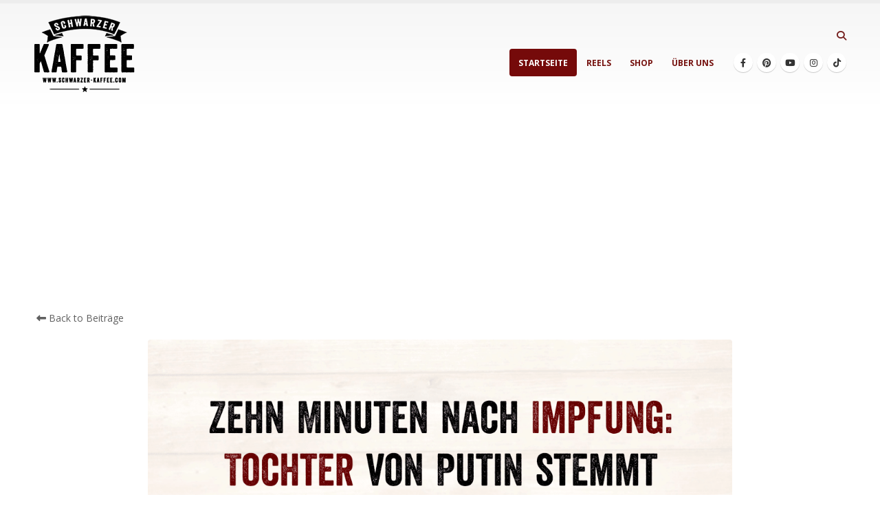

--- FILE ---
content_type: text/html; charset=utf-8
request_url: https://www.google.com/recaptcha/api2/aframe
body_size: 266
content:
<!DOCTYPE HTML><html><head><meta http-equiv="content-type" content="text/html; charset=UTF-8"></head><body><script nonce="s5eCOFeENDuE2jcSZ1cwhw">/** Anti-fraud and anti-abuse applications only. See google.com/recaptcha */ try{var clients={'sodar':'https://pagead2.googlesyndication.com/pagead/sodar?'};window.addEventListener("message",function(a){try{if(a.source===window.parent){var b=JSON.parse(a.data);var c=clients[b['id']];if(c){var d=document.createElement('img');d.src=c+b['params']+'&rc='+(localStorage.getItem("rc::a")?sessionStorage.getItem("rc::b"):"");window.document.body.appendChild(d);sessionStorage.setItem("rc::e",parseInt(sessionStorage.getItem("rc::e")||0)+1);localStorage.setItem("rc::h",'1769011139335');}}}catch(b){}});window.parent.postMessage("_grecaptcha_ready", "*");}catch(b){}</script></body></html>